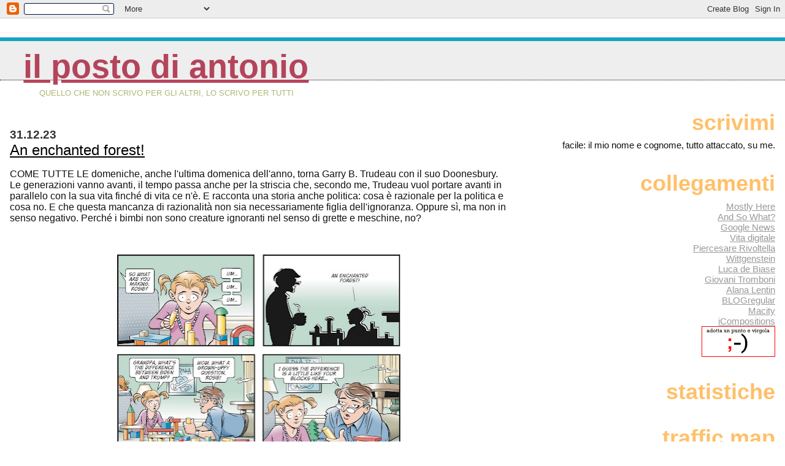

--- FILE ---
content_type: text/html; charset=UTF-8
request_url: https://blog.antoniodini.com/2023/12/
body_size: 13424
content:
<!DOCTYPE html>
<html dir='ltr' xmlns='http://www.w3.org/1999/xhtml' xmlns:b='http://www.google.com/2005/gml/b' xmlns:data='http://www.google.com/2005/gml/data' xmlns:expr='http://www.google.com/2005/gml/expr'>
<head>
<link href='https://www.blogger.com/static/v1/widgets/2944754296-widget_css_bundle.css' rel='stylesheet' type='text/css'/>
<meta content='text/html; charset=UTF-8' http-equiv='Content-Type'/>
<meta content='blogger' name='generator'/>
<link href='https://blog.antoniodini.com/favicon.ico' rel='icon' type='image/x-icon'/>
<link href='https://blog.antoniodini.com/2023/12/' rel='canonical'/>
<link rel="alternate" type="application/atom+xml" title="Il posto di Antonio - Atom" href="https://blog.antoniodini.com/feeds/posts/default" />
<link rel="alternate" type="application/rss+xml" title="Il posto di Antonio - RSS" href="https://blog.antoniodini.com/feeds/posts/default?alt=rss" />
<link rel="service.post" type="application/atom+xml" title="Il posto di Antonio - Atom" href="https://www.blogger.com/feeds/3896446/posts/default" />
<!--Can't find substitution for tag [blog.ieCssRetrofitLinks]-->
<meta content='https://blog.antoniodini.com/2023/12/' property='og:url'/>
<meta content='Il posto di Antonio' property='og:title'/>
<meta content='Quello che non scrivo per gli altri, lo scrivo per tutti' property='og:description'/>
<title>Il posto di Antonio: dicembre 2023</title>
<style id='page-skin-1' type='text/css'><!--
/*
* Blogger Template Style
*
* Jellyfish
* by Jason Sutter
<!-- Inizio Codice Shinystat -->
<script type="text/javascript" language="JavaScript" src="http://codice.shinystat.com/cgi-bin/getcod.cgi?USER=antoniomandelli"></script>
<noscript>
<a href="http://www.shinystat.com/it" target="_top">
<img src="http://www.shinystat.com/cgi-bin/shinystat.cgi?USER=antoniomandelli" alt="Statistiche" border="0"></a>
</noscript>
<!-- Fine Codice Shinystat -->
<!-- Inizio Codice Shinystat -->
<script type="text/javascript" language="JavaScript" src="http://codice.shinystat.com/cgi-bin/getcod.cgi?USER=antoniodini"></script>
<noscript>
<a href="http://www.shinystat.com/it" target="_top">
<img src="http://www.shinystat.com/cgi-bin/shinystat.cgi?USER=antoniodini" alt="Statistiche gratis" border="0"></a>
</noscript>
<!-- Fine Codice Shinystat -->
*/
/*
* Variable definitions
* --------------------
<Variable name="mainBgColor" description="Page Background Color"
type="color" default="#ffffff"  />
<Variable name="mainTextColor" description="Text Color"
type="color" default="#111111" />
<Variable name="titleBgColor" description="Blog Title Background Color"
type="color" default="#eeeeee" />
<Variable name="titleColor" description="Blog Title Color"
type="color" default="#16a3c2"/>
<Variable name="descriptionBgColor" description="Blog Description Background Color"
type="color" default="#ffffff" />
<Variable name="descriptionColor" description="Blog Description Color"
type="color" default="#acb877" />
<Variable name="dateHeaderColor" description="Date Header Color"
type="color" default="#333333" />
<Variable name="postTitleColor" description="Post Title Color"
type="color" default="#000000" />
<Variable name="postFooterColor" description="Post Footer Color"
type="color" default="#444444" />
<Variable name="mainLinkColor" description="Link Color"
type="color" default="#b4445c" />
<Variable name="sidebarTitleColor" description="Sidebar Title Color"
type="color" default="#ffc069" />
<Variable name="sidebarLinkColor" description="Sidebar Link Color"
type="color" default="#999999" />
<Variable name="bodyFont" description="Text Font"
type="font" default="normal normal 100% Lucida Grande, Verdana, Arial, Helvetica, Sans-Serif" />
<Variable name="titleFont" description="Blog Title Font"
type="font" default="normal bold 340% Helvetica Neue Black Condensed, Arial Black,Arial, Sans-Serif" />
<Variable name="descriptionFont" description="Blog Description Font"
type="font" default="normal normal 80% Lucida Grande,Verdana, Arial, Sans-serif" />
<Variable name="startSide" description="Start side in blog language"
type="automatic" default="left">
<Variable name="endSide" description="End side in blog language"
type="automatic" default="right">
*/
body {
margin: 0px;
padding: 0px;
background: #ffffff;
color: #111111;
font: normal normal 100% Lucida Grande, Verdana, Arial, Helvetica, Sans-Serif;
}
a:link,
a:visited,
a:active {
color: #b4445c;
}
a img {
border: 0;
}
@media all {
div#main-wrapper {
float: left;
width: 65%;
padding-top: 20px;
padding-right: 1em;
padding-bottom: 0;
padding-left: 0;
word-wrap: break-word; /* fix for long text breaking sidebar float in IE */
overflow: hidden;     /* fix for long non-text content breaking IE sidebar float */
}
div#sidebar-wrapper {
margin: 0px;
text-align: left;
}
div#sidebar {
width: 32%;
float: right;
word-wrap: break-word; /* fix for long text breaking sidebar float in IE */
overflow: hidden;     /* fix for long non-text content breaking IE sidebar float */
}
}
#content-wrapper {
margin-right: 1em;
margin-left: 1em;
}
@media handheld {
div#main-wrapper {
float:none;
width:90%;
}
div#sidebar-wrapper {
margin-left:5%;
}
}
h1,h2,h3,h4 {
padding:0px;
margin:0px;
}
#header {
padding-top:7px;
padding-right:0px;
padding-bottom:20px;
padding-left:0px;
margin-top:23px;
margin-right:0px;
margin-bottom:0px;
margin-left:0px;
border-top:1px solid #eeeeee;
background: #ffffff;
color: #acb877;
}
h1 a:visited {
text-decoration: none;
color: #16a3c2;
}
h1 {
padding-left: 3%;
padding-top: 20px;
border-bottom: dotted 1px #000000;
border-top: solid 6px #16a3c2;
color: #16a3c2;
background: #eeeeee;
text-transform:lowercase;
font: normal bold 340% Helvetica Neue Black Condensed, Arial Black,Arial, Sans-Serif;
line-height: 0.8em;
}
.description {
padding:0px;
margin-top:1em;
margin-right:12%;
margin-bottom:0px;
margin-left:5%;
color: #acb877;
background:transparent;
text-transform:uppercase;
font: normal normal 80% Lucida Grande,Verdana, Arial, Sans-serif;
}
h3 {
color: #000000;
font-weight:normal;
font-size: 150%;
}
h3.post-title a {
color: #000000;
}
.Blog h2.date-header {
margin-top:10px;
margin-right:0px;
margin-bottom:0px;
margin-left:0px;
color: #333333;
font-size:120%;
text-align: left;
text-transform:none;
font-weight: bold;
}
#sidebar .widget {
margin-top: 0px;
margin-right: 0px;
margin-bottom: 33px;
margin-left: 0px;
padding: 0px;
font-size: 95%;
text-align: right;
}
#sidebar ul {
list-style-type: none;
margin-top: 0;
}
#sidebar li {
margin: 0px;
padding: 0px;
list-style-type: none;
}
@media all {
.widget h2 {
color: #ffc069;
font-size: 240%;
text-align:right;
text-transform:lowercase;
}
}
@media handheld {
.widget h2 {
text-align:left;
}
#sidebar {
text-align:left;
}
}
.post {
margin-top:0px;
margin-right:0px;
margin-bottom:30px;
margin-left:0px;
font-size:100%;
}
.post strong {
font-weight: bold;
}
#sidebar a:link,
#sidebar a:visited {
color: #999999;
}
#sidebar a:hover {
text-decoration: none;
}
pre,code,strike {
color: #666666;
}
.post-footer {
padding: 0px;
margin: 0px;
color: #444444;
font-size: 80%;
}
.post-footer a {
text-decoration:none;
}
.post-footer a:hover {
text-decoration:underline;
}
#comments {
padding-top: 2px;
padding-right: 0px;
padding-bottom: 2px;
padding-left: 5px;
font-weight: normal;
}
.comment-author {
margin-top: 20px;
}
.comment-body {
margin-top: 10px;
font-size: 100%;
}
.comment-footer {
margin-right: 10px;
display: inline;
padding: 0px;
color: #444444;
font-size: 80%;
font-family: Lucida Grande,MS Sans Serif,Lucida Sans Unicode,Verdana,Geneva,Lucida,Arial,Helvetica,Sans-Serif;
}
.deleted-comment {
font-style:italic;
color:gray;
}
.comment-link {
margin-left: .6em;
}
.profile-img {
margin-top: 0;
margin-right: 0;
margin-bottom: 5px;
margin-left: 5px;
float: right;
}
.Profile dd {
margin: 0;
padding: 0;
}
.BlogArchive #ArchiveList {
float: right;
}
.widget-content {
margin-top: 0.5em;
}
@media handheld {
.Profile img {
float:none;
}
.Profile {
text-align:left;
}
}
.feed-links {
clear: both;
line-height: 2.5em;
}
#blog-pager-newer-link {
float: left;
}
#blog-pager-older-link {
float: right;
}
#blog-pager {
text-align: center;
}
.clear {
clear: both;
}
/** Tweaks for layout editor mode */
body#layout #outer-wrapper {
margin-top: 10px;
}
body#layout #main-wrapper,
body#layout #header {
margin-top: 0;
padding-top: 0;
}

--></style>
<link href='https://www.blogger.com/dyn-css/authorization.css?targetBlogID=3896446&amp;zx=62238eea-9470-4431-b436-608c9d396c3f' media='none' onload='if(media!=&#39;all&#39;)media=&#39;all&#39;' rel='stylesheet'/><noscript><link href='https://www.blogger.com/dyn-css/authorization.css?targetBlogID=3896446&amp;zx=62238eea-9470-4431-b436-608c9d396c3f' rel='stylesheet'/></noscript>
<meta name='google-adsense-platform-account' content='ca-host-pub-1556223355139109'/>
<meta name='google-adsense-platform-domain' content='blogspot.com'/>

</head>
<body>
<div class='navbar section' id='navbar'><div class='widget Navbar' data-version='1' id='Navbar1'><script type="text/javascript">
    function setAttributeOnload(object, attribute, val) {
      if(window.addEventListener) {
        window.addEventListener('load',
          function(){ object[attribute] = val; }, false);
      } else {
        window.attachEvent('onload', function(){ object[attribute] = val; });
      }
    }
  </script>
<div id="navbar-iframe-container"></div>
<script type="text/javascript" src="https://apis.google.com/js/platform.js"></script>
<script type="text/javascript">
      gapi.load("gapi.iframes:gapi.iframes.style.bubble", function() {
        if (gapi.iframes && gapi.iframes.getContext) {
          gapi.iframes.getContext().openChild({
              url: 'https://www.blogger.com/navbar/3896446?origin\x3dhttps://blog.antoniodini.com',
              where: document.getElementById("navbar-iframe-container"),
              id: "navbar-iframe"
          });
        }
      });
    </script><script type="text/javascript">
(function() {
var script = document.createElement('script');
script.type = 'text/javascript';
script.src = '//pagead2.googlesyndication.com/pagead/js/google_top_exp.js';
var head = document.getElementsByTagName('head')[0];
if (head) {
head.appendChild(script);
}})();
</script>
</div></div>
<div id='outer-wrapper'><div id='wrap2'>
<!-- skip links for text browsers -->
<span id='skiplinks' style='display:none;'>
<a href='#main'>skip to main </a> |
      <a href='#sidebar'>skip to sidebar</a>
</span>
<div id='header-wrapper'>
<div class='header section' id='header'><div class='widget Header' data-version='1' id='Header1'>
<div id='header-inner'>
<div class='titlewrapper'>
<h1 class='title'>
<a href='https://blog.antoniodini.com/'>
Il posto di Antonio
</a>
</h1>
</div>
<div class='descriptionwrapper'>
<p class='description'><span>Quello che non scrivo per gli altri, lo scrivo per tutti</span></p>
</div>
</div>
</div></div>
</div>
<div id='content-wrapper'>
<div id='crosscol-wrapper' style='text-align:center'>
<div class='crosscol no-items section' id='crosscol'></div>
</div>
<div id='main-wrapper'>
<div class='main section' id='main'><div class='widget Blog' data-version='1' id='Blog1'>
<div class='blog-posts hfeed'>

          <div class="date-outer">
        
<h2 class='date-header'><span>31.12.23</span></h2>

          <div class="date-posts">
        
<div class='post-outer'>
<div class='post hentry uncustomized-post-template' itemprop='blogPost' itemscope='itemscope' itemtype='http://schema.org/BlogPosting'>
<meta content='https://blogger.googleusercontent.com/img/b/R29vZ2xl/AVvXsEgbt9a8cM0yAM2L6Q2mYSm1rZyZ1taYymgBKK2g_rfDxBdEKtPaikk__pRL0JaFSekYuk6m8Domc9tuu8mIN9c2UerIKfQy4rhETrIgPKsQZvzEkIoyE7EXRAQKk02O4ysbFG1QFZ7Fmfn5Fsyk3AHyvBS8i4XSm4OvKvlEYW8dftS3LJVHMDA8hg/w462-h640/db20231231.jpg' itemprop='image_url'/>
<meta content='3896446' itemprop='blogId'/>
<meta content='4599736338705314533' itemprop='postId'/>
<a name='4599736338705314533'></a>
<h3 class='post-title entry-title' itemprop='name'>
<a href='https://blog.antoniodini.com/2023/12/an-enchanted-forest.html'>An enchanted forest!</a>
</h3>
<div class='post-header'>
<div class='post-header-line-1'></div>
</div>
<div class='post-body entry-content' id='post-body-4599736338705314533' itemprop='description articleBody'>
<p>COME TUTTE LE domeniche, anche l'ultima domenica dell'anno, torna Garry B. Trudeau con il suo Doonesbury. Le generazioni vanno avanti, il tempo passa anche per la striscia che, secondo me, Trudeau vuol portare avanti in parallelo con la sua vita finché di vita ce n'è. E racconta una storia anche politica: cosa è razionale per la politica e cosa no. E che questa mancanza di razionalità non sia necessariamente figlia dell'ignoranza. Oppure sì, ma non in senso negativo. Perché i bimbi non sono creature ignoranti nel senso di grette e meschine, no?</p><p><br /></p><div class="separator" style="clear: both; text-align: center;"><a href="https://blogger.googleusercontent.com/img/b/R29vZ2xl/AVvXsEgbt9a8cM0yAM2L6Q2mYSm1rZyZ1taYymgBKK2g_rfDxBdEKtPaikk__pRL0JaFSekYuk6m8Domc9tuu8mIN9c2UerIKfQy4rhETrIgPKsQZvzEkIoyE7EXRAQKk02O4ysbFG1QFZ7Fmfn5Fsyk3AHyvBS8i4XSm4OvKvlEYW8dftS3LJVHMDA8hg/s1249/db20231231.jpg" imageanchor="1" style="margin-left: 1em; margin-right: 1em;"><img border="0" data-original-height="1249" data-original-width="900" height="640" src="https://blogger.googleusercontent.com/img/b/R29vZ2xl/AVvXsEgbt9a8cM0yAM2L6Q2mYSm1rZyZ1taYymgBKK2g_rfDxBdEKtPaikk__pRL0JaFSekYuk6m8Domc9tuu8mIN9c2UerIKfQy4rhETrIgPKsQZvzEkIoyE7EXRAQKk02O4ysbFG1QFZ7Fmfn5Fsyk3AHyvBS8i4XSm4OvKvlEYW8dftS3LJVHMDA8hg/w462-h640/db20231231.jpg" width="462" /></a></div><br /><p><br /></p>
<div style='clear: both;'></div>
</div>
<div class='post-footer'>
<div class='post-footer-line post-footer-line-1'>
<span class='post-author vcard'>
Pubblicato da
<span class='fn' itemprop='author' itemscope='itemscope' itemtype='http://schema.org/Person'>
<span itemprop='name'>Antonio</span>
</span>
</span>
<span class='post-timestamp'>
alle
<meta content='https://blog.antoniodini.com/2023/12/an-enchanted-forest.html' itemprop='url'/>
<a class='timestamp-link' href='https://blog.antoniodini.com/2023/12/an-enchanted-forest.html' rel='bookmark' title='permanent link'><abbr class='published' itemprop='datePublished' title='2023-12-31T11:15:00+01:00'>31.12.23</abbr></a>
</span>
<span class='post-comment-link'>
<a class='comment-link' href='https://www.blogger.com/comment/fullpage/post/3896446/4599736338705314533' onclick=''>
Nessun commento:
  </a>
</span>
<span class='post-icons'>
</span>
<div class='post-share-buttons goog-inline-block'>
<a class='goog-inline-block share-button sb-email' href='https://www.blogger.com/share-post.g?blogID=3896446&postID=4599736338705314533&target=email' target='_blank' title='Invia tramite email'><span class='share-button-link-text'>Invia tramite email</span></a><a class='goog-inline-block share-button sb-blog' href='https://www.blogger.com/share-post.g?blogID=3896446&postID=4599736338705314533&target=blog' onclick='window.open(this.href, "_blank", "height=270,width=475"); return false;' target='_blank' title='Postalo sul blog'><span class='share-button-link-text'>Postalo sul blog</span></a><a class='goog-inline-block share-button sb-twitter' href='https://www.blogger.com/share-post.g?blogID=3896446&postID=4599736338705314533&target=twitter' target='_blank' title='Condividi su X'><span class='share-button-link-text'>Condividi su X</span></a><a class='goog-inline-block share-button sb-facebook' href='https://www.blogger.com/share-post.g?blogID=3896446&postID=4599736338705314533&target=facebook' onclick='window.open(this.href, "_blank", "height=430,width=640"); return false;' target='_blank' title='Condividi su Facebook'><span class='share-button-link-text'>Condividi su Facebook</span></a><a class='goog-inline-block share-button sb-pinterest' href='https://www.blogger.com/share-post.g?blogID=3896446&postID=4599736338705314533&target=pinterest' target='_blank' title='Condividi su Pinterest'><span class='share-button-link-text'>Condividi su Pinterest</span></a>
</div>
</div>
<div class='post-footer-line post-footer-line-2'>
<span class='post-labels'>
Etichette:
<a href='https://blog.antoniodini.com/search/label/doonesbury' rel='tag'>doonesbury</a>
</span>
</div>
<div class='post-footer-line post-footer-line-3'>
<span class='post-location'>
</span>
</div>
</div>
</div>
</div>

          </div></div>
        

          <div class="date-outer">
        
<h2 class='date-header'><span>24.12.23</span></h2>

          <div class="date-posts">
        
<div class='post-outer'>
<div class='post hentry uncustomized-post-template' itemprop='blogPost' itemscope='itemscope' itemtype='http://schema.org/BlogPosting'>
<meta content='https://blogger.googleusercontent.com/img/b/R29vZ2xl/AVvXsEjlWrIRnZrbusnJyIV_LepN9PFsEDwW8xQIjJnwkkp-0e990dujmj6JtI86prfqv7Jja0GNhr5omNXLmpbdr2KoHDtX1ru6LJFqAl2K2sSZEkGjZfdgRdowBHflhPSXyGsr-QKU2HAKUeXVkntlj6oiD76ViWsb7HgvympfV7TlverL1XfL5Xq1Ww/w462-h640/20231224.jpg' itemprop='image_url'/>
<meta content='3896446' itemprop='blogId'/>
<meta content='245248511977872560' itemprop='postId'/>
<a name='245248511977872560'></a>
<h3 class='post-title entry-title' itemprop='name'>
<a href='https://blog.antoniodini.com/2023/12/merry-christmas-master.html'>Merry Christmas, master!</a>
</h3>
<div class='post-header'>
<div class='post-header-line-1'></div>
</div>
<div class='post-body entry-content' id='post-body-245248511977872560' itemprop='description articleBody'>
COME OGNI DOMENICA, anche quella della vigilia di Natale, torna Garry B. Trudeau con il suo Doonesbury. Che questa volta lega qualche vecchio filo grazie a Zonker e al suo maestro di surf, e soprattutto racconta a una società sempre più laica (e meno segretamente tale) le contraddizioni che la spiritualità sa far emergere riguardo alle religioni. E questa volta, sarà perché è quasi Natale, ma i disegni sono veramente molto belli.<div><br /></div><div class="separator" style="clear: both; text-align: center;"><a href="https://blogger.googleusercontent.com/img/b/R29vZ2xl/AVvXsEjlWrIRnZrbusnJyIV_LepN9PFsEDwW8xQIjJnwkkp-0e990dujmj6JtI86prfqv7Jja0GNhr5omNXLmpbdr2KoHDtX1ru6LJFqAl2K2sSZEkGjZfdgRdowBHflhPSXyGsr-QKU2HAKUeXVkntlj6oiD76ViWsb7HgvympfV7TlverL1XfL5Xq1Ww/s1249/20231224.jpg" imageanchor="1" style="margin-left: 1em; margin-right: 1em;"><img border="0" data-original-height="1249" data-original-width="900" height="640" src="https://blogger.googleusercontent.com/img/b/R29vZ2xl/AVvXsEjlWrIRnZrbusnJyIV_LepN9PFsEDwW8xQIjJnwkkp-0e990dujmj6JtI86prfqv7Jja0GNhr5omNXLmpbdr2KoHDtX1ru6LJFqAl2K2sSZEkGjZfdgRdowBHflhPSXyGsr-QKU2HAKUeXVkntlj6oiD76ViWsb7HgvympfV7TlverL1XfL5Xq1Ww/w462-h640/20231224.jpg" width="462" /></a></div><br /><div><br /><div><br /></div><div><br /></div></div>
<div style='clear: both;'></div>
</div>
<div class='post-footer'>
<div class='post-footer-line post-footer-line-1'>
<span class='post-author vcard'>
Pubblicato da
<span class='fn' itemprop='author' itemscope='itemscope' itemtype='http://schema.org/Person'>
<span itemprop='name'>Antonio</span>
</span>
</span>
<span class='post-timestamp'>
alle
<meta content='https://blog.antoniodini.com/2023/12/merry-christmas-master.html' itemprop='url'/>
<a class='timestamp-link' href='https://blog.antoniodini.com/2023/12/merry-christmas-master.html' rel='bookmark' title='permanent link'><abbr class='published' itemprop='datePublished' title='2023-12-24T22:47:00+01:00'>24.12.23</abbr></a>
</span>
<span class='post-comment-link'>
<a class='comment-link' href='https://www.blogger.com/comment/fullpage/post/3896446/245248511977872560' onclick=''>
Nessun commento:
  </a>
</span>
<span class='post-icons'>
</span>
<div class='post-share-buttons goog-inline-block'>
<a class='goog-inline-block share-button sb-email' href='https://www.blogger.com/share-post.g?blogID=3896446&postID=245248511977872560&target=email' target='_blank' title='Invia tramite email'><span class='share-button-link-text'>Invia tramite email</span></a><a class='goog-inline-block share-button sb-blog' href='https://www.blogger.com/share-post.g?blogID=3896446&postID=245248511977872560&target=blog' onclick='window.open(this.href, "_blank", "height=270,width=475"); return false;' target='_blank' title='Postalo sul blog'><span class='share-button-link-text'>Postalo sul blog</span></a><a class='goog-inline-block share-button sb-twitter' href='https://www.blogger.com/share-post.g?blogID=3896446&postID=245248511977872560&target=twitter' target='_blank' title='Condividi su X'><span class='share-button-link-text'>Condividi su X</span></a><a class='goog-inline-block share-button sb-facebook' href='https://www.blogger.com/share-post.g?blogID=3896446&postID=245248511977872560&target=facebook' onclick='window.open(this.href, "_blank", "height=430,width=640"); return false;' target='_blank' title='Condividi su Facebook'><span class='share-button-link-text'>Condividi su Facebook</span></a><a class='goog-inline-block share-button sb-pinterest' href='https://www.blogger.com/share-post.g?blogID=3896446&postID=245248511977872560&target=pinterest' target='_blank' title='Condividi su Pinterest'><span class='share-button-link-text'>Condividi su Pinterest</span></a>
</div>
</div>
<div class='post-footer-line post-footer-line-2'>
<span class='post-labels'>
Etichette:
<a href='https://blog.antoniodini.com/search/label/doonesbury' rel='tag'>doonesbury</a>
</span>
</div>
<div class='post-footer-line post-footer-line-3'>
<span class='post-location'>
</span>
</div>
</div>
</div>
</div>

          </div></div>
        

          <div class="date-outer">
        
<h2 class='date-header'><span>17.12.23</span></h2>

          <div class="date-posts">
        
<div class='post-outer'>
<div class='post hentry uncustomized-post-template' itemprop='blogPost' itemscope='itemscope' itemtype='http://schema.org/BlogPosting'>
<meta content='https://blogger.googleusercontent.com/img/b/R29vZ2xl/AVvXsEjl96HxfHvzQLw7Mj6aA9IjJmu5_mXbXGHhG4h585SRNWorgimbeKk-KyjhsJAgA0XcvqwxbUElVyVXdvb41VpoGYSzbNkPk9hEwH9d-CK3mUniVw7VRSlPqUHR67M24HWHBIWSYgdb2r_STysO6kwQDo9MpTb-x6W2dKd4ZI_beJuO5oi9gKfyig/w462-h640/db20231217.jpg' itemprop='image_url'/>
<meta content='3896446' itemprop='blogId'/>
<meta content='8926239437884230712' itemprop='postId'/>
<a name='8926239437884230712'></a>
<h3 class='post-title entry-title' itemprop='name'>
<a href='https://blog.antoniodini.com/2023/12/lets-do-this.html'>Let's do this.</a>
</h3>
<div class='post-header'>
<div class='post-header-line-1'></div>
</div>
<div class='post-body entry-content' id='post-body-8926239437884230712' itemprop='description articleBody'>
COME OGNI DOMENICA Garry B. Trudeau ci dà un angolo della politica e società americane piuttosto particolare. Questa volta il mondo di Doonesbury ruota attorno al paradosso, che serve a spiegare come funziona la macchina del fango, o meglio della caccia alle streghe contro Donald Trump, messa in piedi dai democratici e dalla Casa Bianca. Molto gustoso. Anche perché era un po' che non si vedeva il famoso disegno del portico della Casa Bianca che nel tempo ha costruito un modo diverso di far vedere e raccontare la politica americana.&nbsp;<div><br /></div><div class="separator" style="clear: both; text-align: center;"><a href="https://blogger.googleusercontent.com/img/b/R29vZ2xl/AVvXsEjl96HxfHvzQLw7Mj6aA9IjJmu5_mXbXGHhG4h585SRNWorgimbeKk-KyjhsJAgA0XcvqwxbUElVyVXdvb41VpoGYSzbNkPk9hEwH9d-CK3mUniVw7VRSlPqUHR67M24HWHBIWSYgdb2r_STysO6kwQDo9MpTb-x6W2dKd4ZI_beJuO5oi9gKfyig/s1249/db20231217.jpg" imageanchor="1" style="margin-left: 1em; margin-right: 1em;"><img border="0" data-original-height="1249" data-original-width="900" height="640" src="https://blogger.googleusercontent.com/img/b/R29vZ2xl/AVvXsEjl96HxfHvzQLw7Mj6aA9IjJmu5_mXbXGHhG4h585SRNWorgimbeKk-KyjhsJAgA0XcvqwxbUElVyVXdvb41VpoGYSzbNkPk9hEwH9d-CK3mUniVw7VRSlPqUHR67M24HWHBIWSYgdb2r_STysO6kwQDo9MpTb-x6W2dKd4ZI_beJuO5oi9gKfyig/w462-h640/db20231217.jpg" width="462" /></a></div><br /><div><br /></div>
<div style='clear: both;'></div>
</div>
<div class='post-footer'>
<div class='post-footer-line post-footer-line-1'>
<span class='post-author vcard'>
Pubblicato da
<span class='fn' itemprop='author' itemscope='itemscope' itemtype='http://schema.org/Person'>
<span itemprop='name'>Antonio</span>
</span>
</span>
<span class='post-timestamp'>
alle
<meta content='https://blog.antoniodini.com/2023/12/lets-do-this.html' itemprop='url'/>
<a class='timestamp-link' href='https://blog.antoniodini.com/2023/12/lets-do-this.html' rel='bookmark' title='permanent link'><abbr class='published' itemprop='datePublished' title='2023-12-17T09:44:00+01:00'>17.12.23</abbr></a>
</span>
<span class='post-comment-link'>
<a class='comment-link' href='https://www.blogger.com/comment/fullpage/post/3896446/8926239437884230712' onclick=''>
Nessun commento:
  </a>
</span>
<span class='post-icons'>
</span>
<div class='post-share-buttons goog-inline-block'>
<a class='goog-inline-block share-button sb-email' href='https://www.blogger.com/share-post.g?blogID=3896446&postID=8926239437884230712&target=email' target='_blank' title='Invia tramite email'><span class='share-button-link-text'>Invia tramite email</span></a><a class='goog-inline-block share-button sb-blog' href='https://www.blogger.com/share-post.g?blogID=3896446&postID=8926239437884230712&target=blog' onclick='window.open(this.href, "_blank", "height=270,width=475"); return false;' target='_blank' title='Postalo sul blog'><span class='share-button-link-text'>Postalo sul blog</span></a><a class='goog-inline-block share-button sb-twitter' href='https://www.blogger.com/share-post.g?blogID=3896446&postID=8926239437884230712&target=twitter' target='_blank' title='Condividi su X'><span class='share-button-link-text'>Condividi su X</span></a><a class='goog-inline-block share-button sb-facebook' href='https://www.blogger.com/share-post.g?blogID=3896446&postID=8926239437884230712&target=facebook' onclick='window.open(this.href, "_blank", "height=430,width=640"); return false;' target='_blank' title='Condividi su Facebook'><span class='share-button-link-text'>Condividi su Facebook</span></a><a class='goog-inline-block share-button sb-pinterest' href='https://www.blogger.com/share-post.g?blogID=3896446&postID=8926239437884230712&target=pinterest' target='_blank' title='Condividi su Pinterest'><span class='share-button-link-text'>Condividi su Pinterest</span></a>
</div>
</div>
<div class='post-footer-line post-footer-line-2'>
<span class='post-labels'>
Etichette:
<a href='https://blog.antoniodini.com/search/label/doonesbury' rel='tag'>doonesbury</a>
</span>
</div>
<div class='post-footer-line post-footer-line-3'>
<span class='post-location'>
</span>
</div>
</div>
</div>
</div>

          </div></div>
        

          <div class="date-outer">
        
<h2 class='date-header'><span>10.12.23</span></h2>

          <div class="date-posts">
        
<div class='post-outer'>
<div class='post hentry uncustomized-post-template' itemprop='blogPost' itemscope='itemscope' itemtype='http://schema.org/BlogPosting'>
<meta content='https://blogger.googleusercontent.com/img/b/R29vZ2xl/AVvXsEgtM5AxQyTmUw6Y2fxBsQXT25lXJbfZWBRmUaMKAlbjTrWrHYcCddW2AY4qYhX81CykCXMw8ACTPk09kQYST9CUY5eUHrISlvY6BGMl7MiejyeeZqd_mBfjU3EhrOdREZzuLXUigdC7qJsEoEENdC-WPKEWsKce3ss_cJDSSWWJA1ykjWrE1s0apQ/w462-h640/db20231210.jpg' itemprop='image_url'/>
<meta content='3896446' itemprop='blogId'/>
<meta content='5401829541490772537' itemprop='postId'/>
<a name='5401829541490772537'></a>
<h3 class='post-title entry-title' itemprop='name'>
<a href='https://blog.antoniodini.com/2023/12/me-i-take-candy.html'>Me? I take candy.</a>
</h3>
<div class='post-header'>
<div class='post-header-line-1'></div>
</div>
<div class='post-body entry-content' id='post-body-5401829541490772537' itemprop='description articleBody'>
TORNA COME OGNI domenica Garry B. Trudeau con il suo Doonesbury, che questa volta fa un altro pezzettino per mettere in scena il mondo delle frodi farmaceutiche e alimentari. Un teatrino divulgativo che serva a ricordare che, ad esempio, l'effetto placebo è semplicemente tale: un effetto placebo. Ci si cura con le medicine, non con la memoria dell'acqua.<div><br /></div><div class="separator" style="clear: both; text-align: center;"><a href="https://blogger.googleusercontent.com/img/b/R29vZ2xl/AVvXsEgtM5AxQyTmUw6Y2fxBsQXT25lXJbfZWBRmUaMKAlbjTrWrHYcCddW2AY4qYhX81CykCXMw8ACTPk09kQYST9CUY5eUHrISlvY6BGMl7MiejyeeZqd_mBfjU3EhrOdREZzuLXUigdC7qJsEoEENdC-WPKEWsKce3ss_cJDSSWWJA1ykjWrE1s0apQ/s1249/db20231210.jpg" imageanchor="1" style="margin-left: 1em; margin-right: 1em;"><img border="0" data-original-height="1249" data-original-width="900" height="640" src="https://blogger.googleusercontent.com/img/b/R29vZ2xl/AVvXsEgtM5AxQyTmUw6Y2fxBsQXT25lXJbfZWBRmUaMKAlbjTrWrHYcCddW2AY4qYhX81CykCXMw8ACTPk09kQYST9CUY5eUHrISlvY6BGMl7MiejyeeZqd_mBfjU3EhrOdREZzuLXUigdC7qJsEoEENdC-WPKEWsKce3ss_cJDSSWWJA1ykjWrE1s0apQ/w462-h640/db20231210.jpg" width="462" /></a></div><br /><div><br /></div>
<div style='clear: both;'></div>
</div>
<div class='post-footer'>
<div class='post-footer-line post-footer-line-1'>
<span class='post-author vcard'>
Pubblicato da
<span class='fn' itemprop='author' itemscope='itemscope' itemtype='http://schema.org/Person'>
<span itemprop='name'>Antonio</span>
</span>
</span>
<span class='post-timestamp'>
alle
<meta content='https://blog.antoniodini.com/2023/12/me-i-take-candy.html' itemprop='url'/>
<a class='timestamp-link' href='https://blog.antoniodini.com/2023/12/me-i-take-candy.html' rel='bookmark' title='permanent link'><abbr class='published' itemprop='datePublished' title='2023-12-10T13:07:00+01:00'>10.12.23</abbr></a>
</span>
<span class='post-comment-link'>
<a class='comment-link' href='https://www.blogger.com/comment/fullpage/post/3896446/5401829541490772537' onclick=''>
Nessun commento:
  </a>
</span>
<span class='post-icons'>
</span>
<div class='post-share-buttons goog-inline-block'>
<a class='goog-inline-block share-button sb-email' href='https://www.blogger.com/share-post.g?blogID=3896446&postID=5401829541490772537&target=email' target='_blank' title='Invia tramite email'><span class='share-button-link-text'>Invia tramite email</span></a><a class='goog-inline-block share-button sb-blog' href='https://www.blogger.com/share-post.g?blogID=3896446&postID=5401829541490772537&target=blog' onclick='window.open(this.href, "_blank", "height=270,width=475"); return false;' target='_blank' title='Postalo sul blog'><span class='share-button-link-text'>Postalo sul blog</span></a><a class='goog-inline-block share-button sb-twitter' href='https://www.blogger.com/share-post.g?blogID=3896446&postID=5401829541490772537&target=twitter' target='_blank' title='Condividi su X'><span class='share-button-link-text'>Condividi su X</span></a><a class='goog-inline-block share-button sb-facebook' href='https://www.blogger.com/share-post.g?blogID=3896446&postID=5401829541490772537&target=facebook' onclick='window.open(this.href, "_blank", "height=430,width=640"); return false;' target='_blank' title='Condividi su Facebook'><span class='share-button-link-text'>Condividi su Facebook</span></a><a class='goog-inline-block share-button sb-pinterest' href='https://www.blogger.com/share-post.g?blogID=3896446&postID=5401829541490772537&target=pinterest' target='_blank' title='Condividi su Pinterest'><span class='share-button-link-text'>Condividi su Pinterest</span></a>
</div>
</div>
<div class='post-footer-line post-footer-line-2'>
<span class='post-labels'>
Etichette:
<a href='https://blog.antoniodini.com/search/label/doonesbury' rel='tag'>doonesbury</a>
</span>
</div>
<div class='post-footer-line post-footer-line-3'>
<span class='post-location'>
</span>
</div>
</div>
</div>
</div>

          </div></div>
        

          <div class="date-outer">
        
<h2 class='date-header'><span>3.12.23</span></h2>

          <div class="date-posts">
        
<div class='post-outer'>
<div class='post hentry uncustomized-post-template' itemprop='blogPost' itemscope='itemscope' itemtype='http://schema.org/BlogPosting'>
<meta content='https://blogger.googleusercontent.com/img/b/R29vZ2xl/AVvXsEierA-SzqltwXS5h9o_xigUIO15w8zyKagoruqhxpn54amNsDE2o0dR3iBwGpQpNl-mtiSAPdho2FUrCREAg_t6hALTaymwFwDVc3DWA_hqEWLMtpjua4cF0BF-SanL1VkLEcKVddO6wNPY1XOB36Suqnk05aiZSR1gXbYRgf9dwVZqxTEV84RKAA/w462-h640/db20231203.jpg' itemprop='image_url'/>
<meta content='3896446' itemprop='blogId'/>
<meta content='7889611220531790557' itemprop='postId'/>
<a name='7889611220531790557'></a>
<h3 class='post-title entry-title' itemprop='name'>
<a href='https://blog.antoniodini.com/2023/12/no-kidding.html'>No kidding.</a>
</h3>
<div class='post-header'>
<div class='post-header-line-1'></div>
</div>
<div class='post-body entry-content' id='post-body-7889611220531790557' itemprop='description articleBody'>
TORNA COME OGNI domenica Garry. B. Trudeau. E c'è una coincidenza particolare.<div><br /></div><div>Infatti, sono appena rientrato dagli Usa, dove tra le altre cose in una deliziosa libreria di volumi nuovi e usati a Boston ho comprato per tre dollari una vecchia raccolta di vignette di Doonesbury pubblicate alla fine degli anni Settanta. Una coincidenza perché sia questa tavola domenicale che uno dei fili della raccolta antologia che ho comprato a Brookline è una delle tre basi su cui poggia il lavoro di Trudeau. Si tratta di tre gambe che vengono usate da decenni: una battuta che faccia ridere per ogni tavola o per ogni strip (ci sono eccezioni, ma poche); un graffio alla società americana del momento; un pezzetto della soap opera con la storia della serie sterminata di personaggi della saga a fumetti di Doonesbury. La coincidenza che viene fuori più forte è proprio quest'ultima.<div><br /></div><div>Come nel libretto che ho comprato la vita privata dei personaggi è il vero filo che unisce tutti, qui sotto accade la stessa cosa, quarant'anni dopo. Una bambina e poi donna giovanissima che è cresciuta e diventata madre, e i suoi due neonati che sono a loro volta cresciuti e cominciano a mostrare tratti sempre più formati della loro personalità.&nbsp;</div><div><br /></div><div>Cosa c'è di strano? Niente, se non fosse che è un unico per i fumetti sui quotidiani. È incredibile la capacità di Trudeau di calare, con coerenza e metodo, la vita dentro la sua opera. E di venir pagato da cinquant'anni per farlo.<br /><div><br /></div></div><div class="separator" style="clear: both; text-align: center;"><a href="https://blogger.googleusercontent.com/img/b/R29vZ2xl/AVvXsEierA-SzqltwXS5h9o_xigUIO15w8zyKagoruqhxpn54amNsDE2o0dR3iBwGpQpNl-mtiSAPdho2FUrCREAg_t6hALTaymwFwDVc3DWA_hqEWLMtpjua4cF0BF-SanL1VkLEcKVddO6wNPY1XOB36Suqnk05aiZSR1gXbYRgf9dwVZqxTEV84RKAA/s1249/db20231203.jpg" imageanchor="1" style="margin-left: 1em; margin-right: 1em;"><img border="0" data-original-height="1249" data-original-width="900" height="640" src="https://blogger.googleusercontent.com/img/b/R29vZ2xl/AVvXsEierA-SzqltwXS5h9o_xigUIO15w8zyKagoruqhxpn54amNsDE2o0dR3iBwGpQpNl-mtiSAPdho2FUrCREAg_t6hALTaymwFwDVc3DWA_hqEWLMtpjua4cF0BF-SanL1VkLEcKVddO6wNPY1XOB36Suqnk05aiZSR1gXbYRgf9dwVZqxTEV84RKAA/w462-h640/db20231203.jpg" width="462" /></a></div><br /><div><br /></div></div>
<div style='clear: both;'></div>
</div>
<div class='post-footer'>
<div class='post-footer-line post-footer-line-1'>
<span class='post-author vcard'>
Pubblicato da
<span class='fn' itemprop='author' itemscope='itemscope' itemtype='http://schema.org/Person'>
<span itemprop='name'>Antonio</span>
</span>
</span>
<span class='post-timestamp'>
alle
<meta content='https://blog.antoniodini.com/2023/12/no-kidding.html' itemprop='url'/>
<a class='timestamp-link' href='https://blog.antoniodini.com/2023/12/no-kidding.html' rel='bookmark' title='permanent link'><abbr class='published' itemprop='datePublished' title='2023-12-03T23:46:00+01:00'>3.12.23</abbr></a>
</span>
<span class='post-comment-link'>
<a class='comment-link' href='https://www.blogger.com/comment/fullpage/post/3896446/7889611220531790557' onclick=''>
Nessun commento:
  </a>
</span>
<span class='post-icons'>
</span>
<div class='post-share-buttons goog-inline-block'>
<a class='goog-inline-block share-button sb-email' href='https://www.blogger.com/share-post.g?blogID=3896446&postID=7889611220531790557&target=email' target='_blank' title='Invia tramite email'><span class='share-button-link-text'>Invia tramite email</span></a><a class='goog-inline-block share-button sb-blog' href='https://www.blogger.com/share-post.g?blogID=3896446&postID=7889611220531790557&target=blog' onclick='window.open(this.href, "_blank", "height=270,width=475"); return false;' target='_blank' title='Postalo sul blog'><span class='share-button-link-text'>Postalo sul blog</span></a><a class='goog-inline-block share-button sb-twitter' href='https://www.blogger.com/share-post.g?blogID=3896446&postID=7889611220531790557&target=twitter' target='_blank' title='Condividi su X'><span class='share-button-link-text'>Condividi su X</span></a><a class='goog-inline-block share-button sb-facebook' href='https://www.blogger.com/share-post.g?blogID=3896446&postID=7889611220531790557&target=facebook' onclick='window.open(this.href, "_blank", "height=430,width=640"); return false;' target='_blank' title='Condividi su Facebook'><span class='share-button-link-text'>Condividi su Facebook</span></a><a class='goog-inline-block share-button sb-pinterest' href='https://www.blogger.com/share-post.g?blogID=3896446&postID=7889611220531790557&target=pinterest' target='_blank' title='Condividi su Pinterest'><span class='share-button-link-text'>Condividi su Pinterest</span></a>
</div>
</div>
<div class='post-footer-line post-footer-line-2'>
<span class='post-labels'>
Etichette:
<a href='https://blog.antoniodini.com/search/label/doonesbury' rel='tag'>doonesbury</a>
</span>
</div>
<div class='post-footer-line post-footer-line-3'>
<span class='post-location'>
</span>
</div>
</div>
</div>
</div>

        </div></div>
      
</div>
<div class='blog-pager' id='blog-pager'>
<span id='blog-pager-newer-link'>
<a class='blog-pager-newer-link' href='https://blog.antoniodini.com/search?updated-max=2024-04-21T09:04:00%2B02:00&max-results=16&reverse-paginate=true' id='Blog1_blog-pager-newer-link' title='Post più recenti'>Post più recenti</a>
</span>
<span id='blog-pager-older-link'>
<a class='blog-pager-older-link' href='https://blog.antoniodini.com/search?updated-max=2023-12-03T23:46:00%2B01:00&max-results=16' id='Blog1_blog-pager-older-link' title='Post più vecchi'>Post più vecchi</a>
</span>
<a class='home-link' href='https://blog.antoniodini.com/'>Home page</a>
</div>
<div class='clear'></div>
<div class='blog-feeds'>
<div class='feed-links'>
Iscriviti a:
<a class='feed-link' href='https://blog.antoniodini.com/feeds/posts/default' target='_blank' type='application/atom+xml'>Commenti (Atom)</a>
</div>
</div>
</div></div>
</div>
<div id='sidebar-wrapper'>
<div class='sidebar section' id='sidebar'><div class='widget Text' data-version='1' id='Text1'>
<h2 class='title'>Scrivimi</h2>
<div class='widget-content'>
facile: il mio nome e cognome, tutto attaccato, su me.
</div>
<div class='clear'></div>
</div><div class='widget LinkList' data-version='1' id='LinkList1'>
<h2>Collegamenti</h2>
<div class='widget-content'>
<ul>
<li><a href='https://antoniodini.com'>Mostly Here</a></li>
<li><a href='http://antoniodini.nova100.ilsole24ore.com/'>And So What?</a></li>
<li><a href='http://news.google.com/'>Google News</a></li>
<li><a href='http://vitadigitale.corriere.it/'>Vita digitale</a></li>
<li><a href='http://piercesare.blogspot.com/'>Piercesare Rivoltella</a></li>
<li><a href='http://www.wittgenstein.it/'>Wittgenstein</a></li>
<li><a href='http://blog.debiase.com/'>Luca de Biase</a></li>
<li><a href='http://www.fozzdances.com/blog/'>Giovani Tromboni</a></li>
<li><a href='http://www.alanalentin.net/'>Alana Lentin</a></li>
<li><a href='http://blogregular.splinder.com/'>BLOGregular</a></li>
<li><a href='http://www.macitynet.it/macity'>Macity</a></li>
<li><a href='http://www.icompositions.com/auditorium/index.php'>iCompositions</a></li>
<li><a href='http://antoniodini.blogspot.com/2006/08/give-punto-e-virgola-chance.html'><img src="//photos1.blogger.com/blogger/5146/117/400/GPEVAC.gif"></a></li>
</ul>
<div class='clear'></div>
</div>
</div><div class='widget HTML' data-version='1' id='HTML2'>
<h2 class='title'>Statistiche</h2>
<div class='widget-content'>
<script language="JavaScript" src="//codice.shinystat.it/cgi-bin/getcod.cgi?USER=antoniodini&amp;FRAME=yes" type="text/javascript"></script>
<noscript>
<a href="http://www.shinystat.com" target="_top">
<img border="0" alt="Free counter" src="https://lh3.googleusercontent.com/blogger_img_proxy/AEn0k_trg6MeQUQROCpnjRmUGyVnA4Mo7hqz8EdbpyIyr5uCoisLxugJjcqJUeYxHNoIWqlDMshtNAU17f8LL8V6XQGzg4FUsXmDKgMPBMqoe6xxGQxoZB09tXNKRh_EiOm-IJCwoqNHtQ-0LN0fvSKhYD7G=s0-d"></a>
</noscript>

<script language="JavaScript" src="//codice.shinystat.it/cgi-bin/getcod.cgi?USER=antoniomandelli&amp;FRAME=yes" type="text/javascript"></script>
<noscript>
<a href="http://www.shinystat.com" target="_top">
<img border="0" alt="Free counter" src="https://lh3.googleusercontent.com/blogger_img_proxy/AEn0k_tF2968sDaY-dzLjd8KAnxxeul7M5pF_H6madK8PEE6ccSU8FRKm5dihVZMpfyZICkNSoOvcy8JE5EGran2M82uZ_9WPCvC9zqbF_7QTLyNPWZpFbibQNvPnPLj8jXNZ8FLSAMPXmVkOaQBlqhT8XG86tgt=s0-d"></a>
</noscript>
</div>
<div class='clear'></div>
</div><div class='widget HTML' data-version='1' id='HTML1'>
<h2 class='title'>Traffic Map</h2>
<div class='widget-content'>
<div align="right"><script src="//feedjit.com/map/?bc=FFFFFF&amp;tc=494949&amp;brd1=336699&amp;lnk=494949&amp;hc=336699&amp;dot=FF0000" type="text/javascript"></script><noscript><a href="http://feedjit.com/">Feedjit Live Blog Stats</a></noscript></div>
</div>
<div class='clear'></div>
</div><div class='widget HTML' data-version='1' id='HTML3'>
<h2 class='title'>Anobii</h2>
<div class='widget-content'>
<div id="anobii_blogbadge_f2029fbbb313ed8c" class="anobii_blogbadge"><script type="text/javascript" language="Javascript" src="//static.anobii.com/anobi/live/js/blogbadge_generate.js?100001"></script></div>
</div>
<div class='clear'></div>
</div><div class='widget Label' data-version='1' id='Label1'>
<h2>Etichette</h2>
<div class='widget-content list-label-widget-content'>
<ul>
<li>
<a dir='ltr' href='https://blog.antoniodini.com/search/label/airplane'>airplane</a>
<span dir='ltr'>(227)</span>
</li>
<li>
<a dir='ltr' href='https://blog.antoniodini.com/search/label/alitalia'>alitalia</a>
<span dir='ltr'>(29)</span>
</li>
<li>
<a dir='ltr' href='https://blog.antoniodini.com/search/label/apple'>apple</a>
<span dir='ltr'>(262)</span>
</li>
<li>
<a dir='ltr' href='https://blog.antoniodini.com/search/label/appunti'>appunti</a>
<span dir='ltr'>(25)</span>
</li>
<li>
<a dir='ltr' href='https://blog.antoniodini.com/search/label/archivio'>archivio</a>
<span dir='ltr'>(6)</span>
</li>
<li>
<a dir='ltr' href='https://blog.antoniodini.com/search/label/blog'>blog</a>
<span dir='ltr'>(33)</span>
</li>
<li>
<a dir='ltr' href='https://blog.antoniodini.com/search/label/books'>books</a>
<span dir='ltr'>(238)</span>
</li>
<li>
<a dir='ltr' href='https://blog.antoniodini.com/search/label/carpiati'>carpiati</a>
<span dir='ltr'>(100)</span>
</li>
<li>
<a dir='ltr' href='https://blog.antoniodini.com/search/label/doonesbury'>doonesbury</a>
<span dir='ltr'>(996)</span>
</li>
<li>
<a dir='ltr' href='https://blog.antoniodini.com/search/label/douglas%20adams'>douglas adams</a>
<span dir='ltr'>(3)</span>
</li>
<li>
<a dir='ltr' href='https://blog.antoniodini.com/search/label/emozione%20apple'>emozione apple</a>
<span dir='ltr'>(77)</span>
</li>
<li>
<a dir='ltr' href='https://blog.antoniodini.com/search/label/foto'>foto</a>
<span dir='ltr'>(31)</span>
</li>
<li>
<a dir='ltr' href='https://blog.antoniodini.com/search/label/giovane%20autore'>giovane autore</a>
<span dir='ltr'>(145)</span>
</li>
<li>
<a dir='ltr' href='https://blog.antoniodini.com/search/label/japan'>japan</a>
<span dir='ltr'>(29)</span>
</li>
<li>
<a dir='ltr' href='https://blog.antoniodini.com/search/label/mamma%20al%20timone'>mamma al timone</a>
<span dir='ltr'>(1)</span>
</li>
<li>
<a dir='ltr' href='https://blog.antoniodini.com/search/label/markets'>markets</a>
<span dir='ltr'>(15)</span>
</li>
<li>
<a dir='ltr' href='https://blog.antoniodini.com/search/label/mi%20sono%20rotto%20i%20coglioni'>mi sono rotto i coglioni</a>
<span dir='ltr'>(4)</span>
</li>
<li>
<a dir='ltr' href='https://blog.antoniodini.com/search/label/mostly%20weekly'>mostly weekly</a>
<span dir='ltr'>(3)</span>
</li>
<li>
<a dir='ltr' href='https://blog.antoniodini.com/search/label/movie'>movie</a>
<span dir='ltr'>(139)</span>
</li>
<li>
<a dir='ltr' href='https://blog.antoniodini.com/search/label/press'>press</a>
<span dir='ltr'>(161)</span>
</li>
<li>
<a dir='ltr' href='https://blog.antoniodini.com/search/label/radio'>radio</a>
<span dir='ltr'>(41)</span>
</li>
<li>
<a dir='ltr' href='https://blog.antoniodini.com/search/label/scoop'>scoop</a>
<span dir='ltr'>(773)</span>
</li>
<li>
<a dir='ltr' href='https://blog.antoniodini.com/search/label/storie'>storie</a>
<span dir='ltr'>(1241)</span>
</li>
<li>
<a dir='ltr' href='https://blog.antoniodini.com/search/label/tech'>tech</a>
<span dir='ltr'>(514)</span>
</li>
<li>
<a dir='ltr' href='https://blog.antoniodini.com/search/label/train'>train</a>
<span dir='ltr'>(23)</span>
</li>
<li>
<a dir='ltr' href='https://blog.antoniodini.com/search/label/tsundoku'>tsundoku</a>
<span dir='ltr'>(1)</span>
</li>
<li>
<a dir='ltr' href='https://blog.antoniodini.com/search/label/tv'>tv</a>
<span dir='ltr'>(183)</span>
</li>
<li>
<a dir='ltr' href='https://blog.antoniodini.com/search/label/varia'>varia</a>
<span dir='ltr'>(339)</span>
</li>
<li>
<a dir='ltr' href='https://blog.antoniodini.com/search/label/video'>video</a>
<span dir='ltr'>(289)</span>
</li>
<li>
<a dir='ltr' href='https://blog.antoniodini.com/search/label/videogames'>videogames</a>
<span dir='ltr'>(54)</span>
</li>
<li>
<a dir='ltr' href='https://blog.antoniodini.com/search/label/watch'>watch</a>
<span dir='ltr'>(4)</span>
</li>
</ul>
<div class='clear'></div>
</div>
</div><div class='widget BlogArchive' data-version='1' id='BlogArchive1'>
<h2>Archivio blog</h2>
<div class='widget-content'>
<div id='ArchiveList'>
<div id='BlogArchive1_ArchiveList'>
<ul class='flat'>
<li class='archivedate'>
<a href='https://blog.antoniodini.com/2026/01/'>gennaio 2026</a> (3)
      </li>
<li class='archivedate'>
<a href='https://blog.antoniodini.com/2025/12/'>dicembre 2025</a> (4)
      </li>
<li class='archivedate'>
<a href='https://blog.antoniodini.com/2025/11/'>novembre 2025</a> (5)
      </li>
<li class='archivedate'>
<a href='https://blog.antoniodini.com/2025/10/'>ottobre 2025</a> (4)
      </li>
<li class='archivedate'>
<a href='https://blog.antoniodini.com/2025/09/'>settembre 2025</a> (4)
      </li>
<li class='archivedate'>
<a href='https://blog.antoniodini.com/2025/08/'>agosto 2025</a> (5)
      </li>
<li class='archivedate'>
<a href='https://blog.antoniodini.com/2025/07/'>luglio 2025</a> (4)
      </li>
<li class='archivedate'>
<a href='https://blog.antoniodini.com/2025/06/'>giugno 2025</a> (5)
      </li>
<li class='archivedate'>
<a href='https://blog.antoniodini.com/2025/05/'>maggio 2025</a> (4)
      </li>
<li class='archivedate'>
<a href='https://blog.antoniodini.com/2025/04/'>aprile 2025</a> (5)
      </li>
<li class='archivedate'>
<a href='https://blog.antoniodini.com/2025/03/'>marzo 2025</a> (5)
      </li>
<li class='archivedate'>
<a href='https://blog.antoniodini.com/2025/02/'>febbraio 2025</a> (4)
      </li>
<li class='archivedate'>
<a href='https://blog.antoniodini.com/2025/01/'>gennaio 2025</a> (4)
      </li>
<li class='archivedate'>
<a href='https://blog.antoniodini.com/2024/12/'>dicembre 2024</a> (5)
      </li>
<li class='archivedate'>
<a href='https://blog.antoniodini.com/2024/11/'>novembre 2024</a> (5)
      </li>
<li class='archivedate'>
<a href='https://blog.antoniodini.com/2024/10/'>ottobre 2024</a> (4)
      </li>
<li class='archivedate'>
<a href='https://blog.antoniodini.com/2024/09/'>settembre 2024</a> (5)
      </li>
<li class='archivedate'>
<a href='https://blog.antoniodini.com/2024/08/'>agosto 2024</a> (4)
      </li>
<li class='archivedate'>
<a href='https://blog.antoniodini.com/2024/07/'>luglio 2024</a> (4)
      </li>
<li class='archivedate'>
<a href='https://blog.antoniodini.com/2024/06/'>giugno 2024</a> (5)
      </li>
<li class='archivedate'>
<a href='https://blog.antoniodini.com/2024/05/'>maggio 2024</a> (4)
      </li>
<li class='archivedate'>
<a href='https://blog.antoniodini.com/2024/04/'>aprile 2024</a> (4)
      </li>
<li class='archivedate'>
<a href='https://blog.antoniodini.com/2024/03/'>marzo 2024</a> (5)
      </li>
<li class='archivedate'>
<a href='https://blog.antoniodini.com/2024/02/'>febbraio 2024</a> (4)
      </li>
<li class='archivedate'>
<a href='https://blog.antoniodini.com/2024/01/'>gennaio 2024</a> (5)
      </li>
<li class='archivedate'>
<a href='https://blog.antoniodini.com/2023/12/'>dicembre 2023</a> (5)
      </li>
<li class='archivedate'>
<a href='https://blog.antoniodini.com/2023/11/'>novembre 2023</a> (4)
      </li>
<li class='archivedate'>
<a href='https://blog.antoniodini.com/2023/10/'>ottobre 2023</a> (4)
      </li>
<li class='archivedate'>
<a href='https://blog.antoniodini.com/2023/09/'>settembre 2023</a> (4)
      </li>
<li class='archivedate'>
<a href='https://blog.antoniodini.com/2023/08/'>agosto 2023</a> (4)
      </li>
<li class='archivedate'>
<a href='https://blog.antoniodini.com/2023/07/'>luglio 2023</a> (5)
      </li>
<li class='archivedate'>
<a href='https://blog.antoniodini.com/2023/06/'>giugno 2023</a> (4)
      </li>
<li class='archivedate'>
<a href='https://blog.antoniodini.com/2023/05/'>maggio 2023</a> (4)
      </li>
<li class='archivedate'>
<a href='https://blog.antoniodini.com/2023/04/'>aprile 2023</a> (5)
      </li>
<li class='archivedate'>
<a href='https://blog.antoniodini.com/2023/03/'>marzo 2023</a> (4)
      </li>
<li class='archivedate'>
<a href='https://blog.antoniodini.com/2023/02/'>febbraio 2023</a> (5)
      </li>
<li class='archivedate'>
<a href='https://blog.antoniodini.com/2023/01/'>gennaio 2023</a> (6)
      </li>
<li class='archivedate'>
<a href='https://blog.antoniodini.com/2022/12/'>dicembre 2022</a> (4)
      </li>
<li class='archivedate'>
<a href='https://blog.antoniodini.com/2022/11/'>novembre 2022</a> (4)
      </li>
<li class='archivedate'>
<a href='https://blog.antoniodini.com/2022/10/'>ottobre 2022</a> (5)
      </li>
<li class='archivedate'>
<a href='https://blog.antoniodini.com/2022/09/'>settembre 2022</a> (4)
      </li>
<li class='archivedate'>
<a href='https://blog.antoniodini.com/2022/08/'>agosto 2022</a> (4)
      </li>
<li class='archivedate'>
<a href='https://blog.antoniodini.com/2022/07/'>luglio 2022</a> (5)
      </li>
<li class='archivedate'>
<a href='https://blog.antoniodini.com/2022/06/'>giugno 2022</a> (4)
      </li>
<li class='archivedate'>
<a href='https://blog.antoniodini.com/2022/05/'>maggio 2022</a> (5)
      </li>
<li class='archivedate'>
<a href='https://blog.antoniodini.com/2022/04/'>aprile 2022</a> (4)
      </li>
<li class='archivedate'>
<a href='https://blog.antoniodini.com/2022/03/'>marzo 2022</a> (4)
      </li>
<li class='archivedate'>
<a href='https://blog.antoniodini.com/2022/02/'>febbraio 2022</a> (4)
      </li>
<li class='archivedate'>
<a href='https://blog.antoniodini.com/2022/01/'>gennaio 2022</a> (5)
      </li>
<li class='archivedate'>
<a href='https://blog.antoniodini.com/2021/12/'>dicembre 2021</a> (5)
      </li>
<li class='archivedate'>
<a href='https://blog.antoniodini.com/2021/11/'>novembre 2021</a> (4)
      </li>
<li class='archivedate'>
<a href='https://blog.antoniodini.com/2021/10/'>ottobre 2021</a> (5)
      </li>
<li class='archivedate'>
<a href='https://blog.antoniodini.com/2021/09/'>settembre 2021</a> (4)
      </li>
<li class='archivedate'>
<a href='https://blog.antoniodini.com/2021/08/'>agosto 2021</a> (5)
      </li>
<li class='archivedate'>
<a href='https://blog.antoniodini.com/2021/07/'>luglio 2021</a> (4)
      </li>
<li class='archivedate'>
<a href='https://blog.antoniodini.com/2021/06/'>giugno 2021</a> (4)
      </li>
<li class='archivedate'>
<a href='https://blog.antoniodini.com/2021/05/'>maggio 2021</a> (5)
      </li>
<li class='archivedate'>
<a href='https://blog.antoniodini.com/2021/04/'>aprile 2021</a> (4)
      </li>
<li class='archivedate'>
<a href='https://blog.antoniodini.com/2021/03/'>marzo 2021</a> (4)
      </li>
<li class='archivedate'>
<a href='https://blog.antoniodini.com/2021/02/'>febbraio 2021</a> (4)
      </li>
<li class='archivedate'>
<a href='https://blog.antoniodini.com/2021/01/'>gennaio 2021</a> (6)
      </li>
<li class='archivedate'>
<a href='https://blog.antoniodini.com/2020/12/'>dicembre 2020</a> (4)
      </li>
<li class='archivedate'>
<a href='https://blog.antoniodini.com/2020/11/'>novembre 2020</a> (5)
      </li>
<li class='archivedate'>
<a href='https://blog.antoniodini.com/2020/10/'>ottobre 2020</a> (4)
      </li>
<li class='archivedate'>
<a href='https://blog.antoniodini.com/2020/09/'>settembre 2020</a> (4)
      </li>
<li class='archivedate'>
<a href='https://blog.antoniodini.com/2020/08/'>agosto 2020</a> (6)
      </li>
<li class='archivedate'>
<a href='https://blog.antoniodini.com/2020/07/'>luglio 2020</a> (4)
      </li>
<li class='archivedate'>
<a href='https://blog.antoniodini.com/2020/06/'>giugno 2020</a> (4)
      </li>
<li class='archivedate'>
<a href='https://blog.antoniodini.com/2020/05/'>maggio 2020</a> (5)
      </li>
<li class='archivedate'>
<a href='https://blog.antoniodini.com/2020/04/'>aprile 2020</a> (4)
      </li>
<li class='archivedate'>
<a href='https://blog.antoniodini.com/2020/03/'>marzo 2020</a> (5)
      </li>
<li class='archivedate'>
<a href='https://blog.antoniodini.com/2020/02/'>febbraio 2020</a> (4)
      </li>
<li class='archivedate'>
<a href='https://blog.antoniodini.com/2020/01/'>gennaio 2020</a> (5)
      </li>
<li class='archivedate'>
<a href='https://blog.antoniodini.com/2019/12/'>dicembre 2019</a> (6)
      </li>
<li class='archivedate'>
<a href='https://blog.antoniodini.com/2019/11/'>novembre 2019</a> (4)
      </li>
<li class='archivedate'>
<a href='https://blog.antoniodini.com/2019/10/'>ottobre 2019</a> (4)
      </li>
<li class='archivedate'>
<a href='https://blog.antoniodini.com/2019/09/'>settembre 2019</a> (5)
      </li>
<li class='archivedate'>
<a href='https://blog.antoniodini.com/2019/08/'>agosto 2019</a> (4)
      </li>
<li class='archivedate'>
<a href='https://blog.antoniodini.com/2019/07/'>luglio 2019</a> (4)
      </li>
<li class='archivedate'>
<a href='https://blog.antoniodini.com/2019/06/'>giugno 2019</a> (6)
      </li>
<li class='archivedate'>
<a href='https://blog.antoniodini.com/2019/05/'>maggio 2019</a> (5)
      </li>
<li class='archivedate'>
<a href='https://blog.antoniodini.com/2019/04/'>aprile 2019</a> (6)
      </li>
<li class='archivedate'>
<a href='https://blog.antoniodini.com/2019/03/'>marzo 2019</a> (5)
      </li>
<li class='archivedate'>
<a href='https://blog.antoniodini.com/2019/02/'>febbraio 2019</a> (4)
      </li>
<li class='archivedate'>
<a href='https://blog.antoniodini.com/2019/01/'>gennaio 2019</a> (4)
      </li>
<li class='archivedate'>
<a href='https://blog.antoniodini.com/2018/12/'>dicembre 2018</a> (5)
      </li>
<li class='archivedate'>
<a href='https://blog.antoniodini.com/2018/11/'>novembre 2018</a> (4)
      </li>
<li class='archivedate'>
<a href='https://blog.antoniodini.com/2018/10/'>ottobre 2018</a> (4)
      </li>
<li class='archivedate'>
<a href='https://blog.antoniodini.com/2018/09/'>settembre 2018</a> (5)
      </li>
<li class='archivedate'>
<a href='https://blog.antoniodini.com/2018/08/'>agosto 2018</a> (4)
      </li>
<li class='archivedate'>
<a href='https://blog.antoniodini.com/2018/07/'>luglio 2018</a> (5)
      </li>
<li class='archivedate'>
<a href='https://blog.antoniodini.com/2018/06/'>giugno 2018</a> (4)
      </li>
<li class='archivedate'>
<a href='https://blog.antoniodini.com/2018/05/'>maggio 2018</a> (4)
      </li>
<li class='archivedate'>
<a href='https://blog.antoniodini.com/2018/04/'>aprile 2018</a> (5)
      </li>
<li class='archivedate'>
<a href='https://blog.antoniodini.com/2018/03/'>marzo 2018</a> (4)
      </li>
<li class='archivedate'>
<a href='https://blog.antoniodini.com/2018/02/'>febbraio 2018</a> (4)
      </li>
<li class='archivedate'>
<a href='https://blog.antoniodini.com/2018/01/'>gennaio 2018</a> (4)
      </li>
<li class='archivedate'>
<a href='https://blog.antoniodini.com/2017/12/'>dicembre 2017</a> (7)
      </li>
<li class='archivedate'>
<a href='https://blog.antoniodini.com/2017/11/'>novembre 2017</a> (5)
      </li>
<li class='archivedate'>
<a href='https://blog.antoniodini.com/2017/10/'>ottobre 2017</a> (5)
      </li>
<li class='archivedate'>
<a href='https://blog.antoniodini.com/2017/09/'>settembre 2017</a> (4)
      </li>
<li class='archivedate'>
<a href='https://blog.antoniodini.com/2017/08/'>agosto 2017</a> (4)
      </li>
<li class='archivedate'>
<a href='https://blog.antoniodini.com/2017/07/'>luglio 2017</a> (5)
      </li>
<li class='archivedate'>
<a href='https://blog.antoniodini.com/2017/06/'>giugno 2017</a> (16)
      </li>
<li class='archivedate'>
<a href='https://blog.antoniodini.com/2017/05/'>maggio 2017</a> (37)
      </li>
<li class='archivedate'>
<a href='https://blog.antoniodini.com/2017/04/'>aprile 2017</a> (47)
      </li>
<li class='archivedate'>
<a href='https://blog.antoniodini.com/2017/03/'>marzo 2017</a> (41)
      </li>
<li class='archivedate'>
<a href='https://blog.antoniodini.com/2017/02/'>febbraio 2017</a> (41)
      </li>
<li class='archivedate'>
<a href='https://blog.antoniodini.com/2017/01/'>gennaio 2017</a> (32)
      </li>
<li class='archivedate'>
<a href='https://blog.antoniodini.com/2016/12/'>dicembre 2016</a> (26)
      </li>
<li class='archivedate'>
<a href='https://blog.antoniodini.com/2016/11/'>novembre 2016</a> (38)
      </li>
<li class='archivedate'>
<a href='https://blog.antoniodini.com/2016/10/'>ottobre 2016</a> (22)
      </li>
<li class='archivedate'>
<a href='https://blog.antoniodini.com/2016/09/'>settembre 2016</a> (25)
      </li>
<li class='archivedate'>
<a href='https://blog.antoniodini.com/2016/08/'>agosto 2016</a> (14)
      </li>
<li class='archivedate'>
<a href='https://blog.antoniodini.com/2016/07/'>luglio 2016</a> (45)
      </li>
<li class='archivedate'>
<a href='https://blog.antoniodini.com/2016/06/'>giugno 2016</a> (55)
      </li>
<li class='archivedate'>
<a href='https://blog.antoniodini.com/2016/05/'>maggio 2016</a> (70)
      </li>
<li class='archivedate'>
<a href='https://blog.antoniodini.com/2016/04/'>aprile 2016</a> (8)
      </li>
<li class='archivedate'>
<a href='https://blog.antoniodini.com/2016/03/'>marzo 2016</a> (7)
      </li>
<li class='archivedate'>
<a href='https://blog.antoniodini.com/2016/02/'>febbraio 2016</a> (6)
      </li>
<li class='archivedate'>
<a href='https://blog.antoniodini.com/2016/01/'>gennaio 2016</a> (7)
      </li>
<li class='archivedate'>
<a href='https://blog.antoniodini.com/2015/12/'>dicembre 2015</a> (4)
      </li>
<li class='archivedate'>
<a href='https://blog.antoniodini.com/2015/11/'>novembre 2015</a> (11)
      </li>
<li class='archivedate'>
<a href='https://blog.antoniodini.com/2015/10/'>ottobre 2015</a> (12)
      </li>
<li class='archivedate'>
<a href='https://blog.antoniodini.com/2015/09/'>settembre 2015</a> (10)
      </li>
<li class='archivedate'>
<a href='https://blog.antoniodini.com/2015/08/'>agosto 2015</a> (9)
      </li>
<li class='archivedate'>
<a href='https://blog.antoniodini.com/2015/07/'>luglio 2015</a> (4)
      </li>
<li class='archivedate'>
<a href='https://blog.antoniodini.com/2015/06/'>giugno 2015</a> (5)
      </li>
<li class='archivedate'>
<a href='https://blog.antoniodini.com/2015/05/'>maggio 2015</a> (5)
      </li>
<li class='archivedate'>
<a href='https://blog.antoniodini.com/2015/04/'>aprile 2015</a> (5)
      </li>
<li class='archivedate'>
<a href='https://blog.antoniodini.com/2015/03/'>marzo 2015</a> (7)
      </li>
<li class='archivedate'>
<a href='https://blog.antoniodini.com/2015/02/'>febbraio 2015</a> (7)
      </li>
<li class='archivedate'>
<a href='https://blog.antoniodini.com/2015/01/'>gennaio 2015</a> (5)
      </li>
<li class='archivedate'>
<a href='https://blog.antoniodini.com/2014/12/'>dicembre 2014</a> (5)
      </li>
<li class='archivedate'>
<a href='https://blog.antoniodini.com/2014/11/'>novembre 2014</a> (8)
      </li>
<li class='archivedate'>
<a href='https://blog.antoniodini.com/2014/10/'>ottobre 2014</a> (6)
      </li>
<li class='archivedate'>
<a href='https://blog.antoniodini.com/2014/09/'>settembre 2014</a> (8)
      </li>
<li class='archivedate'>
<a href='https://blog.antoniodini.com/2014/08/'>agosto 2014</a> (6)
      </li>
<li class='archivedate'>
<a href='https://blog.antoniodini.com/2014/07/'>luglio 2014</a> (7)
      </li>
<li class='archivedate'>
<a href='https://blog.antoniodini.com/2014/06/'>giugno 2014</a> (15)
      </li>
<li class='archivedate'>
<a href='https://blog.antoniodini.com/2014/05/'>maggio 2014</a> (9)
      </li>
<li class='archivedate'>
<a href='https://blog.antoniodini.com/2014/04/'>aprile 2014</a> (15)
      </li>
<li class='archivedate'>
<a href='https://blog.antoniodini.com/2014/03/'>marzo 2014</a> (12)
      </li>
<li class='archivedate'>
<a href='https://blog.antoniodini.com/2014/02/'>febbraio 2014</a> (11)
      </li>
<li class='archivedate'>
<a href='https://blog.antoniodini.com/2014/01/'>gennaio 2014</a> (12)
      </li>
<li class='archivedate'>
<a href='https://blog.antoniodini.com/2013/12/'>dicembre 2013</a> (15)
      </li>
<li class='archivedate'>
<a href='https://blog.antoniodini.com/2013/11/'>novembre 2013</a> (12)
      </li>
<li class='archivedate'>
<a href='https://blog.antoniodini.com/2013/10/'>ottobre 2013</a> (10)
      </li>
<li class='archivedate'>
<a href='https://blog.antoniodini.com/2013/09/'>settembre 2013</a> (8)
      </li>
<li class='archivedate'>
<a href='https://blog.antoniodini.com/2013/08/'>agosto 2013</a> (9)
      </li>
<li class='archivedate'>
<a href='https://blog.antoniodini.com/2013/07/'>luglio 2013</a> (14)
      </li>
<li class='archivedate'>
<a href='https://blog.antoniodini.com/2013/06/'>giugno 2013</a> (7)
      </li>
<li class='archivedate'>
<a href='https://blog.antoniodini.com/2013/05/'>maggio 2013</a> (5)
      </li>
<li class='archivedate'>
<a href='https://blog.antoniodini.com/2013/04/'>aprile 2013</a> (6)
      </li>
<li class='archivedate'>
<a href='https://blog.antoniodini.com/2013/03/'>marzo 2013</a> (7)
      </li>
<li class='archivedate'>
<a href='https://blog.antoniodini.com/2013/02/'>febbraio 2013</a> (15)
      </li>
<li class='archivedate'>
<a href='https://blog.antoniodini.com/2013/01/'>gennaio 2013</a> (12)
      </li>
<li class='archivedate'>
<a href='https://blog.antoniodini.com/2012/12/'>dicembre 2012</a> (15)
      </li>
<li class='archivedate'>
<a href='https://blog.antoniodini.com/2012/11/'>novembre 2012</a> (8)
      </li>
<li class='archivedate'>
<a href='https://blog.antoniodini.com/2012/10/'>ottobre 2012</a> (15)
      </li>
<li class='archivedate'>
<a href='https://blog.antoniodini.com/2012/09/'>settembre 2012</a> (9)
      </li>
<li class='archivedate'>
<a href='https://blog.antoniodini.com/2012/08/'>agosto 2012</a> (5)
      </li>
<li class='archivedate'>
<a href='https://blog.antoniodini.com/2012/07/'>luglio 2012</a> (8)
      </li>
<li class='archivedate'>
<a href='https://blog.antoniodini.com/2012/06/'>giugno 2012</a> (11)
      </li>
<li class='archivedate'>
<a href='https://blog.antoniodini.com/2012/05/'>maggio 2012</a> (11)
      </li>
<li class='archivedate'>
<a href='https://blog.antoniodini.com/2012/04/'>aprile 2012</a> (11)
      </li>
<li class='archivedate'>
<a href='https://blog.antoniodini.com/2012/03/'>marzo 2012</a> (10)
      </li>
<li class='archivedate'>
<a href='https://blog.antoniodini.com/2012/02/'>febbraio 2012</a> (12)
      </li>
<li class='archivedate'>
<a href='https://blog.antoniodini.com/2012/01/'>gennaio 2012</a> (12)
      </li>
<li class='archivedate'>
<a href='https://blog.antoniodini.com/2011/12/'>dicembre 2011</a> (13)
      </li>
<li class='archivedate'>
<a href='https://blog.antoniodini.com/2011/11/'>novembre 2011</a> (15)
      </li>
<li class='archivedate'>
<a href='https://blog.antoniodini.com/2011/10/'>ottobre 2011</a> (35)
      </li>
<li class='archivedate'>
<a href='https://blog.antoniodini.com/2011/09/'>settembre 2011</a> (20)
      </li>
<li class='archivedate'>
<a href='https://blog.antoniodini.com/2011/08/'>agosto 2011</a> (17)
      </li>
<li class='archivedate'>
<a href='https://blog.antoniodini.com/2011/07/'>luglio 2011</a> (25)
      </li>
<li class='archivedate'>
<a href='https://blog.antoniodini.com/2011/06/'>giugno 2011</a> (15)
      </li>
<li class='archivedate'>
<a href='https://blog.antoniodini.com/2011/05/'>maggio 2011</a> (16)
      </li>
<li class='archivedate'>
<a href='https://blog.antoniodini.com/2011/04/'>aprile 2011</a> (23)
      </li>
<li class='archivedate'>
<a href='https://blog.antoniodini.com/2011/03/'>marzo 2011</a> (22)
      </li>
<li class='archivedate'>
<a href='https://blog.antoniodini.com/2011/02/'>febbraio 2011</a> (29)
      </li>
<li class='archivedate'>
<a href='https://blog.antoniodini.com/2011/01/'>gennaio 2011</a> (23)
      </li>
<li class='archivedate'>
<a href='https://blog.antoniodini.com/2010/12/'>dicembre 2010</a> (13)
      </li>
<li class='archivedate'>
<a href='https://blog.antoniodini.com/2010/11/'>novembre 2010</a> (23)
      </li>
<li class='archivedate'>
<a href='https://blog.antoniodini.com/2010/10/'>ottobre 2010</a> (23)
      </li>
<li class='archivedate'>
<a href='https://blog.antoniodini.com/2010/09/'>settembre 2010</a> (12)
      </li>
<li class='archivedate'>
<a href='https://blog.antoniodini.com/2010/08/'>agosto 2010</a> (12)
      </li>
<li class='archivedate'>
<a href='https://blog.antoniodini.com/2010/07/'>luglio 2010</a> (9)
      </li>
<li class='archivedate'>
<a href='https://blog.antoniodini.com/2010/06/'>giugno 2010</a> (8)
      </li>
<li class='archivedate'>
<a href='https://blog.antoniodini.com/2010/05/'>maggio 2010</a> (23)
      </li>
<li class='archivedate'>
<a href='https://blog.antoniodini.com/2010/04/'>aprile 2010</a> (22)
      </li>
<li class='archivedate'>
<a href='https://blog.antoniodini.com/2010/03/'>marzo 2010</a> (28)
      </li>
<li class='archivedate'>
<a href='https://blog.antoniodini.com/2010/02/'>febbraio 2010</a> (27)
      </li>
<li class='archivedate'>
<a href='https://blog.antoniodini.com/2010/01/'>gennaio 2010</a> (42)
      </li>
<li class='archivedate'>
<a href='https://blog.antoniodini.com/2009/12/'>dicembre 2009</a> (28)
      </li>
<li class='archivedate'>
<a href='https://blog.antoniodini.com/2009/11/'>novembre 2009</a> (38)
      </li>
<li class='archivedate'>
<a href='https://blog.antoniodini.com/2009/10/'>ottobre 2009</a> (30)
      </li>
<li class='archivedate'>
<a href='https://blog.antoniodini.com/2009/09/'>settembre 2009</a> (57)
      </li>
<li class='archivedate'>
<a href='https://blog.antoniodini.com/2009/08/'>agosto 2009</a> (37)
      </li>
<li class='archivedate'>
<a href='https://blog.antoniodini.com/2009/07/'>luglio 2009</a> (38)
      </li>
<li class='archivedate'>
<a href='https://blog.antoniodini.com/2009/06/'>giugno 2009</a> (43)
      </li>
<li class='archivedate'>
<a href='https://blog.antoniodini.com/2009/05/'>maggio 2009</a> (50)
      </li>
<li class='archivedate'>
<a href='https://blog.antoniodini.com/2009/04/'>aprile 2009</a> (36)
      </li>
<li class='archivedate'>
<a href='https://blog.antoniodini.com/2009/03/'>marzo 2009</a> (22)
      </li>
<li class='archivedate'>
<a href='https://blog.antoniodini.com/2009/02/'>febbraio 2009</a> (18)
      </li>
<li class='archivedate'>
<a href='https://blog.antoniodini.com/2009/01/'>gennaio 2009</a> (18)
      </li>
<li class='archivedate'>
<a href='https://blog.antoniodini.com/2008/12/'>dicembre 2008</a> (26)
      </li>
<li class='archivedate'>
<a href='https://blog.antoniodini.com/2008/11/'>novembre 2008</a> (22)
      </li>
<li class='archivedate'>
<a href='https://blog.antoniodini.com/2008/10/'>ottobre 2008</a> (25)
      </li>
<li class='archivedate'>
<a href='https://blog.antoniodini.com/2008/09/'>settembre 2008</a> (32)
      </li>
<li class='archivedate'>
<a href='https://blog.antoniodini.com/2008/08/'>agosto 2008</a> (23)
      </li>
<li class='archivedate'>
<a href='https://blog.antoniodini.com/2008/07/'>luglio 2008</a> (28)
      </li>
<li class='archivedate'>
<a href='https://blog.antoniodini.com/2008/06/'>giugno 2008</a> (20)
      </li>
<li class='archivedate'>
<a href='https://blog.antoniodini.com/2008/05/'>maggio 2008</a> (39)
      </li>
<li class='archivedate'>
<a href='https://blog.antoniodini.com/2008/04/'>aprile 2008</a> (55)
      </li>
<li class='archivedate'>
<a href='https://blog.antoniodini.com/2008/03/'>marzo 2008</a> (28)
      </li>
<li class='archivedate'>
<a href='https://blog.antoniodini.com/2008/02/'>febbraio 2008</a> (30)
      </li>
<li class='archivedate'>
<a href='https://blog.antoniodini.com/2008/01/'>gennaio 2008</a> (17)
      </li>
<li class='archivedate'>
<a href='https://blog.antoniodini.com/2007/12/'>dicembre 2007</a> (34)
      </li>
<li class='archivedate'>
<a href='https://blog.antoniodini.com/2007/11/'>novembre 2007</a> (18)
      </li>
<li class='archivedate'>
<a href='https://blog.antoniodini.com/2007/10/'>ottobre 2007</a> (11)
      </li>
<li class='archivedate'>
<a href='https://blog.antoniodini.com/2007/09/'>settembre 2007</a> (22)
      </li>
<li class='archivedate'>
<a href='https://blog.antoniodini.com/2007/08/'>agosto 2007</a> (12)
      </li>
<li class='archivedate'>
<a href='https://blog.antoniodini.com/2007/07/'>luglio 2007</a> (48)
      </li>
<li class='archivedate'>
<a href='https://blog.antoniodini.com/2007/06/'>giugno 2007</a> (38)
      </li>
<li class='archivedate'>
<a href='https://blog.antoniodini.com/2007/05/'>maggio 2007</a> (20)
      </li>
<li class='archivedate'>
<a href='https://blog.antoniodini.com/2007/04/'>aprile 2007</a> (46)
      </li>
<li class='archivedate'>
<a href='https://blog.antoniodini.com/2007/03/'>marzo 2007</a> (34)
      </li>
<li class='archivedate'>
<a href='https://blog.antoniodini.com/2007/02/'>febbraio 2007</a> (36)
      </li>
<li class='archivedate'>
<a href='https://blog.antoniodini.com/2007/01/'>gennaio 2007</a> (20)
      </li>
<li class='archivedate'>
<a href='https://blog.antoniodini.com/2006/12/'>dicembre 2006</a> (15)
      </li>
<li class='archivedate'>
<a href='https://blog.antoniodini.com/2006/11/'>novembre 2006</a> (19)
      </li>
<li class='archivedate'>
<a href='https://blog.antoniodini.com/2006/10/'>ottobre 2006</a> (24)
      </li>
<li class='archivedate'>
<a href='https://blog.antoniodini.com/2006/09/'>settembre 2006</a> (21)
      </li>
<li class='archivedate'>
<a href='https://blog.antoniodini.com/2006/08/'>agosto 2006</a> (41)
      </li>
<li class='archivedate'>
<a href='https://blog.antoniodini.com/2006/07/'>luglio 2006</a> (59)
      </li>
<li class='archivedate'>
<a href='https://blog.antoniodini.com/2006/06/'>giugno 2006</a> (19)
      </li>
<li class='archivedate'>
<a href='https://blog.antoniodini.com/2006/05/'>maggio 2006</a> (34)
      </li>
<li class='archivedate'>
<a href='https://blog.antoniodini.com/2006/04/'>aprile 2006</a> (24)
      </li>
<li class='archivedate'>
<a href='https://blog.antoniodini.com/2006/03/'>marzo 2006</a> (50)
      </li>
<li class='archivedate'>
<a href='https://blog.antoniodini.com/2006/02/'>febbraio 2006</a> (29)
      </li>
<li class='archivedate'>
<a href='https://blog.antoniodini.com/2006/01/'>gennaio 2006</a> (21)
      </li>
<li class='archivedate'>
<a href='https://blog.antoniodini.com/2005/12/'>dicembre 2005</a> (43)
      </li>
<li class='archivedate'>
<a href='https://blog.antoniodini.com/2005/11/'>novembre 2005</a> (26)
      </li>
<li class='archivedate'>
<a href='https://blog.antoniodini.com/2005/10/'>ottobre 2005</a> (50)
      </li>
<li class='archivedate'>
<a href='https://blog.antoniodini.com/2005/09/'>settembre 2005</a> (29)
      </li>
<li class='archivedate'>
<a href='https://blog.antoniodini.com/2005/08/'>agosto 2005</a> (31)
      </li>
<li class='archivedate'>
<a href='https://blog.antoniodini.com/2005/07/'>luglio 2005</a> (68)
      </li>
<li class='archivedate'>
<a href='https://blog.antoniodini.com/2005/06/'>giugno 2005</a> (41)
      </li>
<li class='archivedate'>
<a href='https://blog.antoniodini.com/2005/05/'>maggio 2005</a> (36)
      </li>
<li class='archivedate'>
<a href='https://blog.antoniodini.com/2005/04/'>aprile 2005</a> (49)
      </li>
<li class='archivedate'>
<a href='https://blog.antoniodini.com/2005/03/'>marzo 2005</a> (46)
      </li>
<li class='archivedate'>
<a href='https://blog.antoniodini.com/2005/02/'>febbraio 2005</a> (46)
      </li>
<li class='archivedate'>
<a href='https://blog.antoniodini.com/2005/01/'>gennaio 2005</a> (51)
      </li>
<li class='archivedate'>
<a href='https://blog.antoniodini.com/2004/12/'>dicembre 2004</a> (52)
      </li>
<li class='archivedate'>
<a href='https://blog.antoniodini.com/2004/11/'>novembre 2004</a> (44)
      </li>
<li class='archivedate'>
<a href='https://blog.antoniodini.com/2004/10/'>ottobre 2004</a> (35)
      </li>
<li class='archivedate'>
<a href='https://blog.antoniodini.com/2004/09/'>settembre 2004</a> (40)
      </li>
<li class='archivedate'>
<a href='https://blog.antoniodini.com/2004/08/'>agosto 2004</a> (11)
      </li>
<li class='archivedate'>
<a href='https://blog.antoniodini.com/2004/07/'>luglio 2004</a> (24)
      </li>
<li class='archivedate'>
<a href='https://blog.antoniodini.com/2004/06/'>giugno 2004</a> (15)
      </li>
<li class='archivedate'>
<a href='https://blog.antoniodini.com/2004/05/'>maggio 2004</a> (30)
      </li>
<li class='archivedate'>
<a href='https://blog.antoniodini.com/2004/04/'>aprile 2004</a> (26)
      </li>
<li class='archivedate'>
<a href='https://blog.antoniodini.com/2004/03/'>marzo 2004</a> (22)
      </li>
<li class='archivedate'>
<a href='https://blog.antoniodini.com/2004/02/'>febbraio 2004</a> (21)
      </li>
<li class='archivedate'>
<a href='https://blog.antoniodini.com/2004/01/'>gennaio 2004</a> (26)
      </li>
<li class='archivedate'>
<a href='https://blog.antoniodini.com/2003/12/'>dicembre 2003</a> (18)
      </li>
<li class='archivedate'>
<a href='https://blog.antoniodini.com/2003/11/'>novembre 2003</a> (17)
      </li>
<li class='archivedate'>
<a href='https://blog.antoniodini.com/2003/10/'>ottobre 2003</a> (22)
      </li>
<li class='archivedate'>
<a href='https://blog.antoniodini.com/2003/09/'>settembre 2003</a> (32)
      </li>
<li class='archivedate'>
<a href='https://blog.antoniodini.com/2003/08/'>agosto 2003</a> (39)
      </li>
<li class='archivedate'>
<a href='https://blog.antoniodini.com/2003/07/'>luglio 2003</a> (81)
      </li>
<li class='archivedate'>
<a href='https://blog.antoniodini.com/2003/06/'>giugno 2003</a> (100)
      </li>
<li class='archivedate'>
<a href='https://blog.antoniodini.com/2003/05/'>maggio 2003</a> (64)
      </li>
<li class='archivedate'>
<a href='https://blog.antoniodini.com/2003/04/'>aprile 2003</a> (58)
      </li>
<li class='archivedate'>
<a href='https://blog.antoniodini.com/2003/03/'>marzo 2003</a> (60)
      </li>
<li class='archivedate'>
<a href='https://blog.antoniodini.com/2003/02/'>febbraio 2003</a> (63)
      </li>
<li class='archivedate'>
<a href='https://blog.antoniodini.com/2003/01/'>gennaio 2003</a> (133)
      </li>
<li class='archivedate'>
<a href='https://blog.antoniodini.com/2002/12/'>dicembre 2002</a> (76)
      </li>
<li class='archivedate'>
<a href='https://blog.antoniodini.com/2002/11/'>novembre 2002</a> (20)
      </li>
<li class='archivedate'>
<a href='https://blog.antoniodini.com/2002/10/'>ottobre 2002</a> (7)
      </li>
</ul>
</div>
</div>
<div class='clear'></div>
</div>
</div></div>
</div>
<!-- spacer for skins that want sidebar and main to be the same height-->
<div class='clear'>&#160;</div>
</div>
<!-- end content-wrapper -->
</div></div>
<!-- end outer-wrapper -->

<script type="text/javascript" src="https://www.blogger.com/static/v1/widgets/3845888474-widgets.js"></script>
<script type='text/javascript'>
window['__wavt'] = 'AOuZoY6Z6UQvcngaNQurJr-_4UYTK3qpuA:1768779953741';_WidgetManager._Init('//www.blogger.com/rearrange?blogID\x3d3896446','//blog.antoniodini.com/2023/12/','3896446');
_WidgetManager._SetDataContext([{'name': 'blog', 'data': {'blogId': '3896446', 'title': 'Il posto di Antonio', 'url': 'https://blog.antoniodini.com/2023/12/', 'canonicalUrl': 'https://blog.antoniodini.com/2023/12/', 'homepageUrl': 'https://blog.antoniodini.com/', 'searchUrl': 'https://blog.antoniodini.com/search', 'canonicalHomepageUrl': 'https://blog.antoniodini.com/', 'blogspotFaviconUrl': 'https://blog.antoniodini.com/favicon.ico', 'bloggerUrl': 'https://www.blogger.com', 'hasCustomDomain': true, 'httpsEnabled': true, 'enabledCommentProfileImages': true, 'gPlusViewType': 'FILTERED_POSTMOD', 'adultContent': false, 'analyticsAccountNumber': '', 'encoding': 'UTF-8', 'locale': 'it', 'localeUnderscoreDelimited': 'it', 'languageDirection': 'ltr', 'isPrivate': false, 'isMobile': false, 'isMobileRequest': false, 'mobileClass': '', 'isPrivateBlog': false, 'isDynamicViewsAvailable': true, 'feedLinks': '\x3clink rel\x3d\x22alternate\x22 type\x3d\x22application/atom+xml\x22 title\x3d\x22Il posto di Antonio - Atom\x22 href\x3d\x22https://blog.antoniodini.com/feeds/posts/default\x22 /\x3e\n\x3clink rel\x3d\x22alternate\x22 type\x3d\x22application/rss+xml\x22 title\x3d\x22Il posto di Antonio - RSS\x22 href\x3d\x22https://blog.antoniodini.com/feeds/posts/default?alt\x3drss\x22 /\x3e\n\x3clink rel\x3d\x22service.post\x22 type\x3d\x22application/atom+xml\x22 title\x3d\x22Il posto di Antonio - Atom\x22 href\x3d\x22https://www.blogger.com/feeds/3896446/posts/default\x22 /\x3e\n', 'meTag': '', 'adsenseHostId': 'ca-host-pub-1556223355139109', 'adsenseHasAds': false, 'adsenseAutoAds': false, 'boqCommentIframeForm': true, 'loginRedirectParam': '', 'view': '', 'dynamicViewsCommentsSrc': '//www.blogblog.com/dynamicviews/4224c15c4e7c9321/js/comments.js', 'dynamicViewsScriptSrc': '//www.blogblog.com/dynamicviews/2dfa401275732ff9', 'plusOneApiSrc': 'https://apis.google.com/js/platform.js', 'disableGComments': true, 'interstitialAccepted': false, 'sharing': {'platforms': [{'name': 'Ottieni link', 'key': 'link', 'shareMessage': 'Ottieni link', 'target': ''}, {'name': 'Facebook', 'key': 'facebook', 'shareMessage': 'Condividi in Facebook', 'target': 'facebook'}, {'name': 'Postalo sul blog', 'key': 'blogThis', 'shareMessage': 'Postalo sul blog', 'target': 'blog'}, {'name': 'X', 'key': 'twitter', 'shareMessage': 'Condividi in X', 'target': 'twitter'}, {'name': 'Pinterest', 'key': 'pinterest', 'shareMessage': 'Condividi in Pinterest', 'target': 'pinterest'}, {'name': 'Email', 'key': 'email', 'shareMessage': 'Email', 'target': 'email'}], 'disableGooglePlus': true, 'googlePlusShareButtonWidth': 0, 'googlePlusBootstrap': '\x3cscript type\x3d\x22text/javascript\x22\x3ewindow.___gcfg \x3d {\x27lang\x27: \x27it\x27};\x3c/script\x3e'}, 'hasCustomJumpLinkMessage': false, 'jumpLinkMessage': 'Continua a leggere', 'pageType': 'archive', 'pageName': 'dicembre 2023', 'pageTitle': 'Il posto di Antonio: dicembre 2023'}}, {'name': 'features', 'data': {}}, {'name': 'messages', 'data': {'edit': 'Modifica', 'linkCopiedToClipboard': 'Link copiato negli appunti.', 'ok': 'OK', 'postLink': 'Link del post'}}, {'name': 'template', 'data': {'name': 'custom', 'localizedName': 'Personalizza', 'isResponsive': false, 'isAlternateRendering': false, 'isCustom': true}}, {'name': 'view', 'data': {'classic': {'name': 'classic', 'url': '?view\x3dclassic'}, 'flipcard': {'name': 'flipcard', 'url': '?view\x3dflipcard'}, 'magazine': {'name': 'magazine', 'url': '?view\x3dmagazine'}, 'mosaic': {'name': 'mosaic', 'url': '?view\x3dmosaic'}, 'sidebar': {'name': 'sidebar', 'url': '?view\x3dsidebar'}, 'snapshot': {'name': 'snapshot', 'url': '?view\x3dsnapshot'}, 'timeslide': {'name': 'timeslide', 'url': '?view\x3dtimeslide'}, 'isMobile': false, 'title': 'Il posto di Antonio', 'description': 'Quello che non scrivo per gli altri, lo scrivo per tutti', 'url': 'https://blog.antoniodini.com/2023/12/', 'type': 'feed', 'isSingleItem': false, 'isMultipleItems': true, 'isError': false, 'isPage': false, 'isPost': false, 'isHomepage': false, 'isArchive': true, 'isLabelSearch': false, 'archive': {'year': 2023, 'month': 12, 'rangeMessage': 'Visualizzazione dei post da dicembre, 2023'}}}]);
_WidgetManager._RegisterWidget('_NavbarView', new _WidgetInfo('Navbar1', 'navbar', document.getElementById('Navbar1'), {}, 'displayModeFull'));
_WidgetManager._RegisterWidget('_HeaderView', new _WidgetInfo('Header1', 'header', document.getElementById('Header1'), {}, 'displayModeFull'));
_WidgetManager._RegisterWidget('_BlogView', new _WidgetInfo('Blog1', 'main', document.getElementById('Blog1'), {'cmtInteractionsEnabled': false, 'lightboxEnabled': true, 'lightboxModuleUrl': 'https://www.blogger.com/static/v1/jsbin/279375648-lbx__it.js', 'lightboxCssUrl': 'https://www.blogger.com/static/v1/v-css/828616780-lightbox_bundle.css'}, 'displayModeFull'));
_WidgetManager._RegisterWidget('_TextView', new _WidgetInfo('Text1', 'sidebar', document.getElementById('Text1'), {}, 'displayModeFull'));
_WidgetManager._RegisterWidget('_LinkListView', new _WidgetInfo('LinkList1', 'sidebar', document.getElementById('LinkList1'), {}, 'displayModeFull'));
_WidgetManager._RegisterWidget('_HTMLView', new _WidgetInfo('HTML2', 'sidebar', document.getElementById('HTML2'), {}, 'displayModeFull'));
_WidgetManager._RegisterWidget('_HTMLView', new _WidgetInfo('HTML1', 'sidebar', document.getElementById('HTML1'), {}, 'displayModeFull'));
_WidgetManager._RegisterWidget('_HTMLView', new _WidgetInfo('HTML3', 'sidebar', document.getElementById('HTML3'), {}, 'displayModeFull'));
_WidgetManager._RegisterWidget('_LabelView', new _WidgetInfo('Label1', 'sidebar', document.getElementById('Label1'), {}, 'displayModeFull'));
_WidgetManager._RegisterWidget('_BlogArchiveView', new _WidgetInfo('BlogArchive1', 'sidebar', document.getElementById('BlogArchive1'), {'languageDirection': 'ltr', 'loadingMessage': 'Caricamento in corso\x26hellip;'}, 'displayModeFull'));
</script>
</body>
</html>